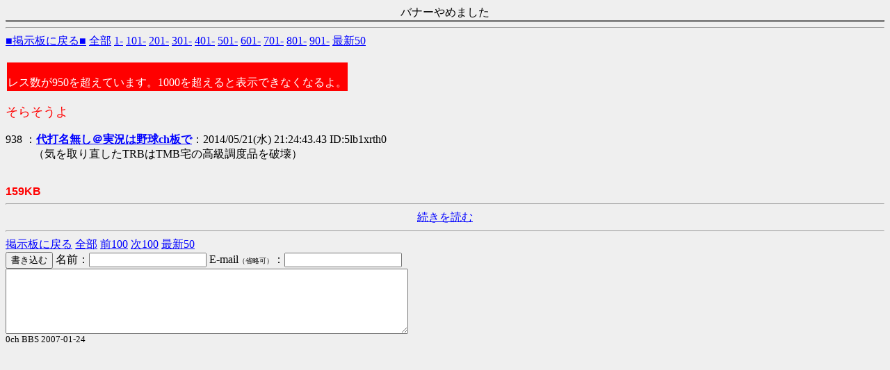

--- FILE ---
content_type: text/html
request_url: https://enjo.eek.jp/log/0ch/test/read.cgi/neta/1398785670/938
body_size: 2803
content:
<html><head><title>そらそうよ</title><meta http-equiv=Content-Type content="text/html;charset=sjis"></head><!--nobanner--><body bgcolor=#EFEFEF text=#000000 link=#0000FF alink=#FF0000 vlink=#AA0088>
<table border=1 cellspacing=7 cellpadding=3 width=100% bgcolor=#ccffcc align=center><CENTER>バナーやめました</CENTER>
</table>
<hr><a href="http://enjo.eek.jp/log/0ch/neta/">■掲示板に戻る■</a> <a href="http://enjo.eek.jp/log/0ch/test/read.cgi/neta/1398785670/">全部</a> <a href="http://enjo.eek.jp/log/0ch/test/read.cgi/neta/1398785670/1-100">1-</a> <a href="http://enjo.eek.jp/log/0ch/test/read.cgi/neta/1398785670/101-200">101-</a> <a href="http://enjo.eek.jp/log/0ch/test/read.cgi/neta/1398785670/201-300">201-</a> <a href="http://enjo.eek.jp/log/0ch/test/read.cgi/neta/1398785670/301-400">301-</a> <a href="http://enjo.eek.jp/log/0ch/test/read.cgi/neta/1398785670/401-500">401-</a> <a href="http://enjo.eek.jp/log/0ch/test/read.cgi/neta/1398785670/501-600">501-</a> <a href="http://enjo.eek.jp/log/0ch/test/read.cgi/neta/1398785670/601-700">601-</a> <a href="http://enjo.eek.jp/log/0ch/test/read.cgi/neta/1398785670/701-800">701-</a> <a href="http://enjo.eek.jp/log/0ch/test/read.cgi/neta/1398785670/801-900">801-</a> <a href="http://enjo.eek.jp/log/0ch/test/read.cgi/neta/1398785670/901-1000">901-</a> <a href="http://enjo.eek.jp/log/0ch/test/read.cgi/neta/1398785670/l50">最新50</a><br>
<br><table border=0><tr><td bgcolor=red><br><font color=white>レス数が950を超えています。1000を超えると表示できなくなるよ。</font><br></td></tr></table><dl><font color=#FF0000 size=+1>そらそうよ</font><br><br>
<dt>938 ：<a href="mailto:sage"><b>代打名無し＠実況は野球ch板で</b></a>：2014/05/21(水) 21:24:43.43 ID:5lb1xrth0</dt><dd> （気を取り直したTRBはTMB宅の高級調度品を破壊） <br><br></dd>
</dl><font color=red face="Arial"><b>159KB</b></font><hr><center><a href="http://enjo.eek.jp/log/0ch/test/read.cgi/neta/1398785670/938-">続きを読む</a></center><hr><a href="http://enjo.eek.jp/log/0ch/neta/">掲示板に戻る</a> <a href="http://enjo.eek.jp/log/0ch/test/read.cgi/neta/1398785670/">全部</a> <a href="http://enjo.eek.jp/log/0ch/test/read.cgi/neta/1398785670/838-938">前100</a> <a href="http://enjo.eek.jp/log/0ch/test/read.cgi/neta/1398785670/938-1000">次100</a> <a href="http://enjo.eek.jp/log/0ch/test/read.cgi/neta/1398785670/l50">最新50</a><br>
<form method="POST" action="http://enjo.eek.jp/log/0ch/test/bbs.cgi">
<input type=hidden name=bbs value=neta><input type=hidden name=key value=1398785670><input type=hidden name=time value=1768972159><input type=submit value="書き込む">
名前：<input type=text name="FROM" value="" size=19> E-mail<font size=1>（省略可）</font>：<input type=text name="mail" value="" size=19><br><textarea rows=5 cols=70 wrap=off name="MESSAGE"></textarea><br><small>0ch BBS 2007-01-24</small></form></body></html>
